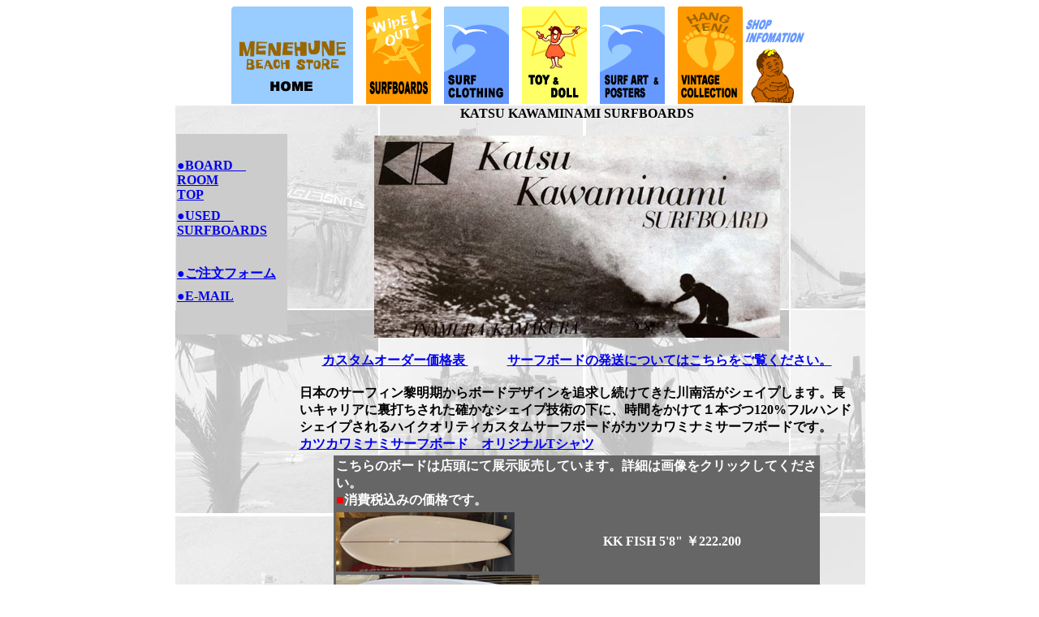

--- FILE ---
content_type: text/html
request_url: https://menehunebeachstore.com/boards/katsu/katsutop.htm
body_size: 4958
content:
<html>
<head>
<!-- Global site tag (gtag.js) - Google Analytics -->
<script async src="https://www.googletagmanager.com/gtag/js?id=UA-206503319-1"></script>
<script>
  window.dataLayer = window.dataLayer || [];
  function gtag(){dataLayer.push(arguments);}
  gtag('js', new Date());

  gtag('config', 'UA-206503319-1');
</script>
<title>ＫＡＴＳＵ　ＫＡＷＡＭＩＮＡＭＩ　ＳＵＲＦＢＯＡＲＤＳ</title>
<META NAME="description" CONTENT="カツカワミナミサーフボード　川南　活のＡＬＬ　ＨＡＮＤ　ＳＨＡＰＥのカスタムボード">
<META NAME="keywords" CONTENT="カツカワミナミサーフボード、プリモ、ニーボード　川南活">
<meta http-equiv="Content-Type" content="text/html; charset=Shift_JIS">
</head>

<body bgcolor="#FFFFFF" text="#000000">
  
<table width="640" cellspacing="0" cellpadding="0" align="center">
  <tr> 
    <td width="150" height="120"><a href="../../index.htm"><img src="../../images/tab1-1.gif" width="150" height="120" border="0"></a></td>
    <td width="5" height="120">　</td>
    <td width="80" height="120"><a href="../longboard.htm"><img src="../../images/tab6-11.GIF" width="80" height="120" border="0"></a></td>
    <td width="5" height="120">　</td>
    <td width="80" height="120"><a href="../../clothing/pg.htm"><img src="../../images/tab3-1.gif" width="80" height="120" border="0"></a></td>
    <td width="5" height="120">　</td>
    <td width="80" height="120"><img src="../../images/tab4-1.gif" width="80" height="120"></td>
    <td width="5" height="120">　</td>
    <td width="80" height="120"><a href="../../art/pg.htm"><img src="../../images/tab5-1.gif" width="80" height="120" border="0"></a></td>
    <td width="5" height="120">　</td>
    <td width="80" height="120"><a href="../../vintage/surfmovieposters.htm"><img src="../../images/tab2-1.gif" width="80" height="120" border="0"></a></td>
    <td width="63" valign="bottom" align="center" height="120"> 
      <div align="center"><a href="../../infomation/infomation.htm"><img src="../../images/shopinfomation1.gif" width="80" height="120" border="0"></a></div>
    </td>
  </tr>
</table>
<table width="850" border="0" align="center" background="../images/new/katsu/bgp1.jpg">
  <tr> 
    <td width="17%" valign="top" height="2244"> 
      <p>　</p>
      <table width="137" align="center" cellspacing="0" height="247">
        <tr> 
          <td bgcolor="#CCCCCC">　</td>
        </tr>
        <tr> 
          <td bgcolor="#CCCCCC"><b><a href="../longboard.htm">●BOARD　ROOM<br>
            TOP<br>
            </a></b></td>
        </tr>
        <tr> 
          <td bgcolor="#CCCCCC"><a href="../used.htm"><b>●USED　SURFBOARDS<br>
            </b></a></td>
        </tr>
        <tr> 
          <td bgcolor="#CCCCCC">　</td>
        </tr>
        <tr> 
          <td bgcolor="#CCCCCC"> 
            <p><b><a href="https://menehunebeachstore.com/script/mailform/formmail.htm/" target="_blank"><b>●ご注文フォーム</b></a><b></b><a href="../../formmail.html" target="_blank"><br>
              </a></b></p>
          </td>
        </tr>
        <tr> 
          <td bgcolor="#CCCCCC"><b><a href="mailto:menehune@mbp.ocn.ne.jp">●E-MAIL</a></b></td>
        </tr>
        <tr> 
          <td bgcolor="#CCCCCC"><b></b></td>
        </tr>
        <tr> 
          <td bgcolor="#CCCCCC">　</td>
        </tr>
      </table>
      <p>　</p>
      <p>　</p>
    </td>
    <td width="83%" height="2244"> 
      <div align="center"> 
        <p><b>KATSU KAWAMINAMI SURFBOARDS<font color="#003366"><br>
          <br>
          <img src="../images/new/katsu/logo.jpg" width="500" height="249"> <br>
          <br>
          </font><b><a href="katsupricesheet.htm" target="_blank">カスタムオーダー価格表 
          </a>　　　</b><a href="../../infomation/homon.htm" target="_blank">サーフボードの発送についてはこちらをご覧ください。</a></b></p>
        <table width="98%">
          <tr> 
            <td height="20"> 
              <p><b>日本のサーフィン黎明期からボードデザインを追求し続けてきた川南活がシェイプします。長いキャリアに裏打ちされた確かなシェイプ技術の下に、時間をかけて１本づつ120%フルハンドシェイプされるハイクオリティカスタムサーフボードがカツカワミナミサーフボードです。<br>
                <a href="../../clothing/katsu/tshirts.htm">カツカワミナミサーフボード　オリジナルTシャツ</a></b></p>
            </td>
          </tr>
        </table>
        <table width="85%" bgcolor="#666666">
          <tr> 
            <td colspan="2"><b><font color="#FFFFFF">こちらのボードは店頭にて展示販売しています。詳細は画像をクリックしてください。<br>
              <font color="#FF0000">■</font>消費税込みの価格です。</font></b></td>
          </tr>
          <tr> 
            <td width="55%" height="44"><a href="kkfish.htm"><img src="../images/new/katsu/kkfish/2510ivoryicon2.jpg" width="220" height="73" border="0"></a></td>
            <td width="45%" height="44"> 
              <p><b><font color="#FFFFFF">KK FISH 5'8&quot; ￥222.200</font></b></p>
            </td>
          </tr>
          <tr> 
            <td width="55%" height="44"><a href="mini.htm"><img src="../images/new/katsu/mini/graytinticon1.jpg" width="250" height="72" border="0"></a></td>
            <td width="45%" height="44"><b><b><b><b><b><font color="#FFFFFF">MINI 
              6'8” ￥225.500</font></b></b></b></b></b></td>
          </tr>
          <tr> 
            <td width="55%" height="44"><a href="boogie.htm"><img src="../images/new/katsu/boogie/25lblueicon2.jpg" width="230" height="75" border="0"></a></td>
            <td width="45%" height="44"><b><font color="#FFFFFF">BOOGIE</font><font color="#FFFFFF"> 
              6'0&quot;￥238.700</font></b></td>
          </tr>
          <tr> 
            <td width="55%" height="44"><a href="boogie.htm"><img src="../images/new/katsu/boogie/2409sticon.jpg" width="230" height="75" border="0"></a></td>
            <td width="45%" height="44"><b><font color="#FFFFFF">BOOGIE</font><font color="#FFFFFF"> 
              6'0&quot;￥233.200</font></b></td>
          </tr>
          <tr> 
            <td width="55%" height="44"><a href="primo.htm"><img src="../images/new/katsu/primo/25clearicon1.jpg" width="300" height="74" border="0"></a></td>
            <td width="45%" height="44"><b><font color="#FFFFFF">PRIMO 8'4&quot;￥265.100</font></b></td>
          </tr>
          <tr> 
            <td width="55%" height="44"><a href="primo.htm"><img src="../images/new/katsu/primo/24101.jpg" width="300" height="70" border="0"></a></td>
            <td width="45%" height="44"><b><font color="#FFFFFF">PRIMO 8'4&quot;￥264.000</font></b></td>
          </tr>
          <tr> 
            <td width="55%" height="44"><a href="primo.htm"><img src="../images/new/katsu/primo/7.10_icon.jpg" width="280" height="72" border="0"></a></td>
            <td width="45%" height="44"><b><b><b><b><b><font color="#FFFFFF">PRIMO 
              7'10&quot;￥234.300</font></b></b></b></b></b></td>
          </tr>
          <tr> 
            <td width="55%" height="44"><a href="primo.htm"><img src="../images/new/katsu/primo/brickredicon.jpg" width="280" height="73" border="0"></a></td>
            <td width="45%" height="44"><b><b><b><b><b><b><b><b><b><b><b><b><b><b><b><b><b><b><b><font color="#FFFFFF">PRIMO　7’3”　￥220.000</font></b></b></b></b></b></b></b></b></b></b></b></b></b></b></b></b></b></b></b></td>
          </tr>
          <tr> 
            <td width="55%" height="41"><a href="longboard.htm"><img src="../images/new/katsu/toto/7.7totoicon2.jpg" width="270" height="68" border="0"></a></td>
            <td width="45%" height="41"> 
              <p><b><font color="#FFFFFF">TOTO 7’7” ￥236.500</font></b></p>
            </td>
          </tr>
          <tr> 
            <td width="55%" height="41"><a href="longboard.htm"><img src="../images/new/katsu/long/toto/totoclearicon2.jpg" width="320" height="70" border="0"></a></td>
            <td width="45%" height="41"><b><font color="#FFFFFF">TOTO　9’3”　</font><font color="#FF0000"><b>SOLD</b></font></b></td>
          </tr>
          <tr bgcolor="#666666"> 
            <td width="55%"><a href="diamondsingle.htm"><img src="../images/new/katsu/diamondsingle/6.4hanadaicon.jpg" width="235" height="71" border="0"></a></td>
            <td width="45%"><font color="#FFFFFF"><b><font color="#FFFFFF">DIAMOND 
              SINGLE 6’4”￥201.300</font></b></font></td>
          </tr>
          <tr bgcolor="#666666"> 
            <td width="55%"><a href="moonfish.htm"><font color="#FFFFFF"><img src="../images/new/katsu/stock/orgmf1.jpg" width="220" height="70" border="0"></font></a></td>
            <td width="45%"><font color="#FFFFFF"><b>MOON FISH 5’8”　￥203.060</b></font></td>
          </tr>
          <tr bgcolor="#666666"> 
            <td width="55%"><a href="bonita.htm"><font color="#FFFFFF"><img src="../images/new/katsu/stock/bgdytint5102icon.jpg" width="225" height="72" border="0"></font></a></td>
            <td width="45%"><b><b><b><b><b><font color="#FFFFFF">BONITA 5’10”　<font color="#FF0000">SOLD</font></font></b></b></b></b></b></td>
          </tr>
          <tr bgcolor="#666666"> 
            <td width="55%"><font color="#FFFFFF"><a href="bonita.htm"><img src="../images/new/katsu/stock/mistgreen.jpg" width="211" height="71" border="0"></a> 
              </font></td>
            <td width="45%"><b><b><b><b><b><b><b><b><b><b><b><b><b><b><b><b><font color="#FFFFFF">BONITA 
              5'6”　￥187.000</font></b></b></b></b></b></b></b></b></b></b></b></b></b></b></b></b></td>
          </tr>
          <tr bgcolor="#666666"> 
            <td width="55%"><a href="primo.htm"><img src="../images/new/katsu/stock/7.3triicon.jpg" width="285" height="82" border="0"></a></td>
            <td width="45%"><b><b><b><b><font color="#FFFFFF">PRIMOトライフィン　7’3”　￥212.300</font></b></b></b></b></td>
          </tr>
        </table>
        <p align="center"><b><a href="katsupricesheet.htm" target="_blank">カスタムオーダーの価格表はこちらをご覧ください。</a></b> 
          　<b><a href="../longboard.htm">ボードルームトップへ戻る</a><br>
          </b></p>
        <table width="90%" border="1">
          <tr> 
            <td height="14" colspan="4"> 
              <div align="center"> 
                <p><b>KATSU KAWAMINAMI SURFBOARDS ラインアップ</b><br>
                  <font color="#FF6633"><b><font color="#0000CC">詳しくは画像かモデル名をクリックしてください。</font></b></font><br>
                </p>
              </div>
            </td>
          </tr>
          <tr valign="top" bordercolor="#999999"> 
            <td height="2" width="28%"> 
              <p><b><b><a href="hotmango.htm">HOT MANGO</a><br>
                KKオリジナル トライフィン スピードシェイプ</b></b></p>
            </td>
            <td height="2" width="24%"><b><a href="mini.htm">MINI</a><br>
              オールラウンド ファンエッグ</b> </td>
            <td height="2" width="24%"> 
              <p><b><a href="bonita.htm">BONITA</a></b><br>
                <b>ツインキールフィッシュ</b></p>
            </td>
            <td height="2" width="24%"><b><a href="kkfish.htm">KK FISH</a><br>
              KKオリジナル　ラウンドノーズフィッシュ</b></td>
          </tr>
          <tr bordercolor="#999999"> 
            <td bgcolor="#000000" width="28%"> 
              <div align="center"><b><a href="hotmango.htm"><img src="../images/new/katsu/icon/hotmango3.jpg" width="150" height="190" border="0"></a></b></div>
            </td>
            <td bgcolor="#000000" width="24%"> 
              <div align="center"><b><a href="mini.htm"><img src="../images/new/katsu/icon/mini.jpg" width="150" height="184" border="0"></a></b></div>
            </td>
            <td bgcolor="#000000" width="24%"> 
              <div align="center"><b><b><a href="bonita.htm"><img src="../images/new/katsu/icon/bonita2.jpg" width="130" height="180" border="0"></a></b></b></div>
            </td>
            <td bgcolor="#000000" width="24%"> 
              <div align="center"><b><b><b><a href="kkfish.htm"><img src="../images/new/katsu/icon/kkfish2.jpg" width="150" height="190" border="0"></a></b></b></b></div>
            </td>
          </tr>
          <tr> 
            <td colspan="4" height="32"> <br>
            </td>
          </tr>
          <tr valign="top"> 
            <td height="20" width="28%"> 
              <p><b><a href="tiki.htm">TIKI</a><br>
                サイドバイト ミッドレングス</b></p>
            </td>
            <td height="20" width="24%"><b><a href="primo.htm">PRIMO</a><br>
              ミッドレングス シングル</b></td>
            <td height="20" width="24%"><b><a href="soapslipper.htm">MINI QUAD<br>
              </a>ラウンドノーズ クアッドフィッシュ</b> </td>
            <td height="20" width="24%"><b><a href="boogie.htm">BOOGIE</a><br>
              ラウンドノーズツイン</b></td>
          </tr>
          <tr> 
            <td height="205" width="28%" bgcolor="#000000"> 
              <div align="center"><b><a href="tiki.htm"><img src="../images/new/katsu/icon/tiki1.jpg" width="150" height="177" border="0"></a></b></div>
            </td>
            <td height="205" width="24%" bgcolor="#000000"> 
              <div align="center"><b><a href="primo.htm"><img src="../images/new/katsu/icon/primo.jpg" width="150" height="186" border="0"></a></b></div>
            </td>
            <td height="205" width="24%" bgcolor="#000000"> 
              <div align="center"><b><b><a href="soapslipper.htm"><img src="../images/new/katsu/icon/soapicon.jpg" width="150" height="167" border="0"></a></b></b></div>
            </td>
            <td height="205" width="24%" bgcolor="#000000"> 
              <div align="center"><b><b><b><a href="boogie.htm"><img src="../images/new/katsu/icon/boogie.jpg" width="150" height="170" border="0"></a></b></b></b></div>
            </td>
          </tr>
          <tr> 
            <td height="2" valign="bottom" colspan="4"> <br>
            </td>
          </tr>
          <tr valign="top"> 
            <td height="32" width="28%"><b><b><b><b><a href="longfish.htm">LONG 
              FISH</a><br>
              プリモフィッシュ<br>
              </b></b></b></b></td>
            <td height="32" width="24%"><b><a href="diamondsingle.htm">DIAMOND 
              SINGLE</a><br>
              70ｓ シングルフィン</b></td>
            <td height="32" width="24%"><b><b><b><b><b><b><b><a href="lovee.htm">LOVEE</a><br>
              70ｓ　シングルフィン</b></b></b></b></b></b></b></td>
            <td height="32" width="24%"><b><b><b><a href="longboard.htm">LONGBOARDS</a><br>
              ログ、オールラウンドシングルフィン</b></b></b></td>
          </tr>
          <tr> 
            <td bgcolor="#000000" width="28%"> 
              <div align="center"><b><b><a href="longfish.htm"><img src="../images/new/katsu/icon/longfish2.jpg" width="150" height="201" border="0"></a></b></b></div>
            </td>
            <td bgcolor="#000000" width="24%"> 
              <div align="center"><a href="diamondsingle.htm"><img src="../images/new/katsu/icon/diamondsingle.jpg" width="150" height="192" border="0"></a></div>
            </td>
            <td bgcolor="#000000" width="24%"> 
              <div align="center"><b><b><a href="lovee.htm"><img src="../images/new/katsu/icon/lovee.jpg" width="167" height="190" border="0"></a></b></b></div>
            </td>
            <td bgcolor="#000000" width="24%"> 
              <div align="center"><b><b><a href="longboard.htm"><img src="../images/new/katsu/long/94creamicon2.jpg" width="150" height="177" border="0"></a></b></b></div>
            </td>
          </tr>
          <tr> 
            <td height="20" colspan="4"> <br>
            </td>
          </tr>
          <tr valign="top"> 
            <td height="51" width="28%"><b><b><a href="knee.htm">KNEE BOARD</a><br>
              ニーボード</b></b></td>
            <td height="51" width="24%"><b><b><b><b><b><a href="mini2.htm">MINI2</a><br>
              MINIモデルのショートレングスバージョン</b></b> </b></b></b></td>
            <td height="51" width="24%"><b><b><b><b><a href="mini5.htm">MINI 5</a><br>
              ダイアモンドテール 5フィンボンザー</b></b></b></b></td>
            <td height="51" width="24%"><b><b><a href="okidoki.htm">OKIDOKI</a><br>
              ハイパフォーマンス ミッドレングス</b></b></td>
          </tr>
          <tr> 
            <td bgcolor="#000000" width="28%"> 
              <div align="center"><b><b><a href="knee.htm"><img src="../images/new/katsu/icon/kneeboard1.jpg" width="150" height="199" border="0"></a></b></b></div>
            </td>
            <td bgcolor="#000000" width="24%"> 
              <div align="center"><b><b><a href="mini2.htm"><img src="../images/new/katsu/icon/mini2.jpg" width="150" height="164" border="0"></a></b></b></div>
            </td>
            <td bgcolor="#000000" width="24%"> 
              <div align="center"><b><a href="mini5.htm"><img src="../images/new/katsu/icon/min5.jpg" width="150" height="177" border="0"></a></b></div>
            </td>
            <td bgcolor="#000000" width="24%"> 
              <div align="center"><b><a href="okidoki.htm"><img src="../images/new/katsu/icon/okidoki.jpg" width="150" height="182" border="0"></a></b></div>
            </td>
          </tr>
          <tr> 
            <td height="12" colspan="4"> <br>
            </td>
          </tr>
          <tr valign="top"> 
            <td height="18" width="28%"><b><b><b><a href="hull.htm">HULL</a><br>
              スピード＆フレックス・ハル</b></b></b></td>
            <td height="18" width="24%"><b><b><a href="nushe.htm">NUSHE</a><br>
              ダウンレール、デッキコンケーブの70Sスタイルツインフィッシュ</b></b></td>
            <td height="18" width="24%"><b><b><a href="doubleender.htm">DOUBLE 
              ENDER</a>　<br>
              ダブルエンダー</b></b></td>
            <td height="18" width="24%"> 
              <p><b><a href="dish.htm">DISH</a><br>
                スモールシングルフィン</b></p>
            </td>
          </tr>
          <tr> 
            <td width="28%" bgcolor="#000000" height="180"><b><a href="hull.htm"><img src="../images/new/katsu/icon/hull.jpg" width="150" height="107" border="0"></a></b></td>
            <td width="24%" bgcolor="#000000" height="180"><b><a href="nushe.htm"><img src="../images/new/katsu/icon/nushe.jpg" width="150" height="177" border="0"></a></b></td>
            <td width="24%" height="180" bgcolor="#000000"><b><a href="doubleender.htm"><img src="../images/new/katsu/icon/doubleender2.jpg" width="150" height="195" border="0"></a></b></td>
            <td width="24%" height="180" bgcolor="#000000"><b><a href="dish.htm"><img src="../images/new/katsu/icon/dish.jpg" width="150" height="159" border="0"></a></b></td>
          </tr>
          <tr> 
            <td colspan="4" height="2"> <br>
            </td>
          </tr>
          <tr valign="top"> 
            <td width="28%" height="17"><b><b><a href="needletri.htm">NEEDLE TRI</a><br>
              80s トライフィン</b></b></td>
            <td width="24%" height="17"><b><b><a href="bonito.htm">BONITO</a><br>
              フラットロッカー、フラットボトムのスピードボード</b></b></td>
            <td width="24%" height="17"><b><b><a href="mullet.htm">MULLET</a><br>
              スピードとドライブ抜群のクアッド</b></b></td>
            <td width="24%" height="17"><b><a href="custom.htm">CUSTOM</a><br>
              オールカスタムシェイプ　</b></td>
          </tr>
          <tr> 
            <td width="28%" height="221" bgcolor="#000000"> 
              <div align="center"><b><a href="needletri.htm"><img src="../images/new/katsu/icon/needletri.jpg" width="150" height="156" border="0"></a></b></div>
            </td>
            <td width="24%" height="221" bgcolor="#000000"> 
              <div align="center"><b><a href="bonito.htm"><img src="../images/new/katsu/icon/bonito.jpg" width="150" height="163" border="0"></a></b></div>
            </td>
            <td width="24%" height="221" bgcolor="#000000"> 
              <p align="center"><b><a href="mullet.htm"><img src="../images/new/katsu/icon/mullet.jpg" width="150" height="179" border="0"></a></b></p>
            </td>
            <td width="24%" height="221" bgcolor="#000000"> 
              <div align="center"><b><a href="custom.htm"><img src="../images/new/katsu/custom/custom.jpg" width="150" height="200" border="0"></a></b></div>
            </td>
          </tr>
          <tr> 
            <td width="28%" height="43" valign="bottom"><b>LOGO TEE ￥4.180</b></td>
            <td width="24%" height="43">　</td>
            <td width="24%" height="43">　</td>
            <td width="24%" height="43">　</td>
          </tr>
          <tr> 
            <td width="28%" height="157"><a href="../../clothing/katsu/tshirts.htm"><img src="../../clothing/images/katsu/icon/logo.jpg" width="180" height="164" border="0"></a></td>
            <td width="24%" height="157"><a href="../../clothing/katsu/tshirts.htm"><img src="../../clothing/images/katsu/icon/fujiko1.jpg" width="180" height="168" border="0"></a></td>
            <td width="24%" height="157">　</td>
            <td width="24%" height="157">　</td>
          </tr>
        </table>
        <br>
        <table width="90%" bgcolor="#CCCCCC">
          <tr> 
            <td> 
              <div align="center"><b>Shaper：川南　活　Photo by M.Aoki　Sept. 2007</b></div>
            </td>
          </tr>
          <tr> 
            <td> 
              <div align="center"><img src="../images/new/katsu/kkplofile2.jpg" width="500" height="335"></div>
            </td>
          </tr>
          <tr> 
            <td height="69"><b>1951年　鎌倉　稲村ガ崎生まれ。　1960年代に自宅前のビーチでサーフィンを始める。湘南のサーフィンスタイルのルーツを作り出したサーファーの１人。<br>
              <br>
              70年代にはチューブを巻く波をもとめ、南の島の大学へ遊学。数年後さらに波を求め、ブラジル、メキシコ、カリフォルニア、ハワイ、ミクロネシアの島々、インドネシア、ベトナム、モルジブを旅する。<br>
              <br>
              1975年に開催された沖縄海洋博ではサーフィンのアンバサダーを務め、79年には日本で自らの名前を冠したサーフボードブランドを設立するが、島の波が忘れられず再び国外脱出。素潜り漁や住んでいた南の島から日本へヨットで帰国するなどサーフィンのみならず常に海との関わり合いを持ち続けてきた。<br>
              <br>
              2002年に住んでいた南の島の家を台風で吹き飛ばされ帰国。現在は、生まれ育った鎌倉稲村ガ崎の自宅に暮らし、自らのペースの元にサーフボードをシェイプしている。</b></td>
          </tr>
        </table>
        <p align="center"><a href="#" onClick="backToTop();
 return false"><b>このページのトップへ戻る</b></a>　<b><a href="../longboard.htm">ボードルームトップへ戻る</a></b><br>
        </p>
        <p><img src="../images/new/katsu/1971.jpg" width="350" height="263"></p>
      </div>
      <div align="center"></div>
    </td>
  </tr>
</table>
<p align="center">　</p>
<p align="center"><font size="2"><b>Copyright:(C) MENEHUNE BEACH STORE All Right 
  Reserved.</b><br>
  <b>無断転載を禁じます。</b></font></p>
</body>
</html>
